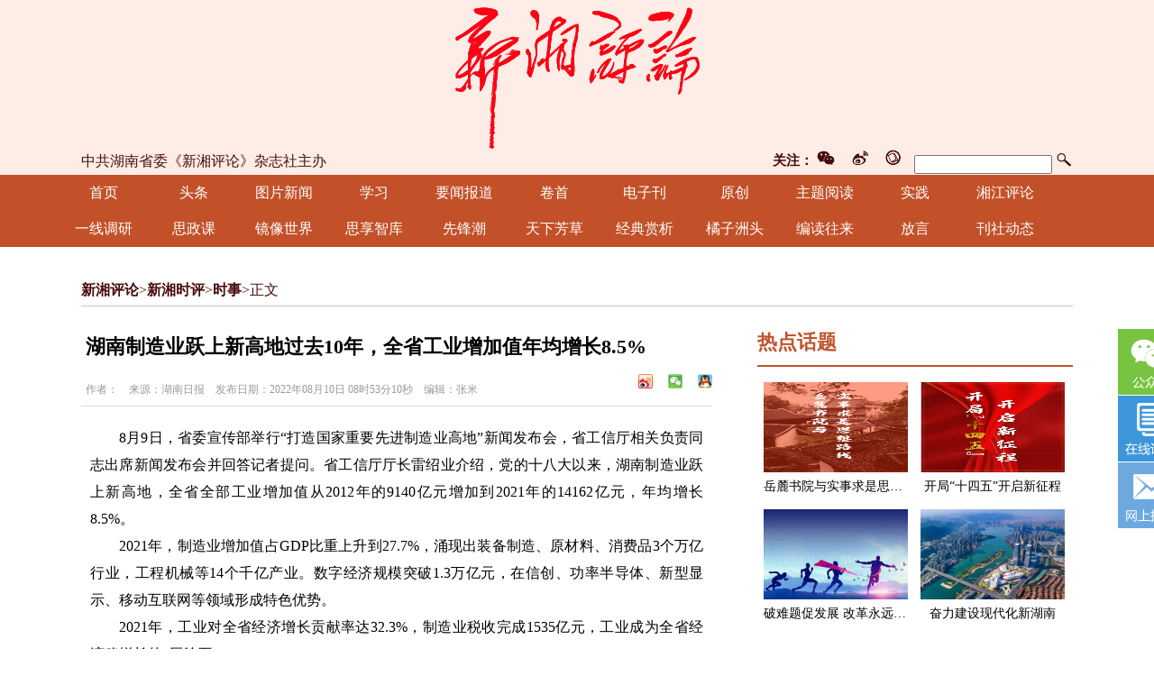

--- FILE ---
content_type: text/html
request_url: https://www.cnxxpl.com/content/2022/08/10/11707576.html
body_size: 10148
content:



<!DOCTYPE html PUBLIC "-//W3C//DTD XHTML 1.0 Transitional//EN" "http://www.w3.org/TR/xhtml1/DTD/xhtml1-transitional.dtd">
<!-- saved from url=(0022)http://www.cnxxpl.com/ -->
<html xmlns="http://www.w3.org/1999/xhtml">
<head>
<meta http-equiv="Content-Type" content="text/html; charset=UTF-8">

<link rel="shortcut icon" type="image/x-icon" href="/favicon.ico" media="screen" />
    <title>湖南制造业跃上新高地过去10年，全省工业增加值年均增长8.5%_时事_新湘评论</title>
<link rel="shortcut icon" href="#">
<meta name="baidu-site-verification" content="Vfq3ehjk8C">
<link type="text/css" rel="stylesheet" href="//j.rednet.cn/site/static/css/list.css"/>
<link type="text/css" rel="stylesheet" href="//j.rednet.cn/site/static/theme/default.css" />
<link href="https://www.cnxxpl.com/css/style.css" rel="stylesheet"  type="text/css">
<link href="https://www.cnxxpl.com/css/zzsc.css" rel="stylesheet" type="text/css">
<link href="https://www.cnxxpl.com/css/lrtk.css" rel="stylesheet" type="text/css">
<script type="text/javascript" src="//j.rednet.cn/js/jquery-1.11.3.min.js"></script>


<link href="https://www.cnxxpl.com/css/jplayer.blue.monday.min.css" rel="stylesheet" type="text/css" />
<link href="//j.rednet.cn/css/plyr.css" rel="stylesheet">
  <style>
      .plyr__control--overlaid {
        background: rgba(0,0,0,.7)  !important;
        padding: 0 !important;
      }
      .plyr__control--overlaid:focus, .plyr__control--overlaid:hover ,.plyr--video .plyr__control:hover{
        background: rgba(0,0,0,.7) !important;
      }
      .plyr__control--overlaid svg ,.tcp-skin .vjs-big-play-button .vjs-button-icon,.tcp-skin .vjs-big-play-button{
        width: 58px !important;
        height: 58px !important;
      }
      .plyr__control--overlaid svg{
        left: 0 !important;
      }
  </style>
  <!--[if lt IE 9]>
  <script src="//imgcache.qq.com/open/qcloud/video/tcplayer/ie8/videojs-ie8.js"></script>
  <![endif]-->
  <script src="//imgcache.qq.com/open/qcloud/video/tcplayer/lib/hls.min.0.8.8.js"></script>
  <script src="//imgcache.qq.com/open/qcloud/video/tcplayer/tcplayer.min.js"></script>
  <script type="text/javascript" src='//j.rednet.cn/js/plyr.polyfilled.js'></script>


<script type="text/javascript">
    var thebegintime = '2020-04-04 00:00:00';
	var theendtime = '2020-04-05 00:00:00';
    var begind=new Date(Date.parse(thebegintime .replace(/-/g,"/")));
	var endd=new Date(Date.parse(theendtime .replace(/-/g,"/")));
    var curDate=new Date();
    if(begind <=curDate  && endd>=curDate){
		document.write('<style> html,body { -webkit-filter: grayscale(100%); -moz-filter: grayscale(100%); -ms-filter: grayscale(100%); -o-filter: grayscale(100%); filter:progid:DXImageTransform.Microsoft.BasicImage(grayscale=1); _filter:none;} </style>');
    }
</script>
<script language="JavaScript" type="text/javascript" src="https://www.cnxxpl.com/js/tab.js"> </script>
<script type="text/javascript" src="//j.rednet.cn/site/static/js/lib/jquery.js"></script>
<script type="text/javascript" src="https://www.cnxxpl.com/js/zzsc.js"></script>
<script language="javascript" src="https://www.cnxxpl.com/js/changimages.js"></script>
<script type="text/javascript" src="https://www.cnxxpl.com/js/jquery.jplayer.min.js"></script>


    <script>
		var WXSHARE_TITLE = "湖南制造业跃上新高地过去10年，全省工业增加值年均增长8.5%";
		var WXSHARE_DESC = "​8月9日，省委宣传部举行“打造国家重要先进制造业高地”新闻发布会，省工信厅相关负责同志出席新闻发布会并回答记者提问。省工信厅厅长雷绍业介绍，党的十八大以来，湖南制造业跃上新高地，全省全部工业增加值从2012年的9140亿元增加到2021年的14162亿元，年均增长8.5%。";
		WXSHARE_LOGO = "https://www.cnxxpl.com/images/wxshare.png";
		if(WXSHARE_LOGO==""||(!WXSHARE_LOGO)){
			WXSHARE_LOGO = "//j.rednet.cn/site/static/images/00.jpg";
		}


	if (/AppleWebKit.*Mobile/i.test(navigator.userAgent) || /\(Android.*Mobile.+\).+Gecko.+Firefox/i.test(navigator.userAgent) || (/MIDP|SymbianOS|NOKIA|SAMSUNG|LG|NEC|TCL|Alcatel|BIRD|DBTEL|Dopod|PHILIPS|HAIER|LENOVO|MOT-|Nokia|SonyEricsson|SIE-|Amoi|ZTE/.test(navigator.userAgent))) {
	try {
		var url = window.location.href;
		url = url.replace("https://www.cnxxpl.com", "http://wap.cnxxpl.com");
		window.location.href=url;
	} catch (e) {}
}
</script>
</head>
<body>            

    <!--头部 -->
<div class="top"><a href="http://xxpl.rednet.cn/"> </a>
<div class="top2">
	<div class="top2_content">	
			<div class="logo"><a href="/"><img src="https://www.cnxxpl.com/images/logo.png" /></a></div>
            <!--guanhzu end -->
            <!-- -->
            <div class="denglu2" style="margin-top:-30px">
                <div id="djssa" style="float: right;">
<FORM name="searchform" action="//news-search.rednet.cn/search" target="_blank" accept-charset="utf-8" onSubmit="document.charset='utf-8';"> 
                  <input name="q" id="q" type="text">
                  <INPUT type="hidden" name="title" value="0">
                  <input type="hidden" name="s"  value="220">
                  <input type="image" id="djss" style="margin-top: 4px; cursor: pointer;" src="https://www.cnxxpl.com/images/search.png">
</FORM>
                </div>
                <span style="float: right;">
                    <span style="font-size: 15px; font-weight: 900; line-height: 26px; color: #480c0d;">关注：</span>
                    <a target="_blank" href="#">
                        <img class="weixin" src="https://www.cnxxpl.com/images/wweixin.png" alt=""></a>
                    <a target="_blank" href="http://weibo.com/xxplzz">
                        <img class="weibo" src="https://www.cnxxpl.com/images/wweibo.png" alt=""></a>
                    <a target="_blank" href="#">
                        <img class="luntan" src="https://www.cnxxpl.com/images/wluntan.png" alt=""></a>
                </span>
                <!--gunazhu -->
                <div class="guanzhu">
                    <span style="float: left; font-size: 16px; color: #480c0d;">中共湖南省委《新湘评论》杂志社主办
                    </span>
                </div>
            </div>
            <!-- -->
    </div>
</div>
	<div style="clear: both;"></div>
<!--头部结束 -->
		<style>
			.nav .nav_box {width: 100px}
		</style>
<!--导航-->
<div class="nav">
<div class="navb">
<div class="nav_box"><a href="https://www.cnxxpl.com/" target="_blank">首页 </a></div>
<div class="nav_box"><a href="/channel/22430.html" target="_blank">头条 </a></div>
<div class="nav_box"><a href="/channel/22431.html" target="_blank">图片新闻</a></div>
<div class="nav_box"><a href="/channel/22441.html" target="_blank">学习</a></div>
<div class="nav_box"><a href="/channel/22432.html" target="_blank">要闻报道</a></div>
<div class="nav_box"><a href="/channel/23501.html" target="_blank">卷首</a></div>
<div class="nav_box"><a href="/qikan/index.html" target="_blank">电子刊</a></div>
<div class="nav_box"><a href="/channel/22435.html" target="_blank">原创</a></div>
<div class="nav_box"><a href="/channel/22437.html" target="_blank">主题阅读</a></div>
<div class="nav_box"><a href="/channel/22442.html" target="_blank">实践</a></div>
<div class="nav_box"><a href="/channel/33129.html" target="_blank">湘江评论</a></div>
<div class="nav_box"><a href="/channel/22443.html" target="_blank">一线调研</a></div>
<div class="nav_box"><a href="/channel/33118.html" target="_blank">思政课</a></div>
<div class="nav_box"><a href="/channel/33117.html" target="_blank">镜像世界</a></div>
<div class="nav_box"><a href="/channel/22447.html" target="_blank">思享智库</a></div>
<div class="nav_box"><a href="/channel/22445.html" target="_blank">先锋潮</a></div>
<div class="nav_box"><a href="/channel/22444.html" target="_blank">天下芳草</a></div>
<div class="nav_box"><a href="/channel/22440.html" target="_blank">经典赏析</a></div>
<div class="nav_box"><a href="/channel/22448.html" target="_blank">橘子洲头</a></div>
<div class="nav_box"><a href="/channel/33119.html" target="_blank">编读往来</a></div>
<div class="nav_box"><a href="/channel/23503.html" target="_blank">放言</a></div>
<div class="nav_box"><a href="/channel/22449.html" target="_blank">刊社动态</a></div>
</div>
</div>
<!--导航结束-->



<div class="main mb30 ">

        <div id="div_listPageLocation" class="breadcrumb dhtb" pageId="8146"  style="width:100%;">
<a href="/">新湘评论</a>&gt;<a href="/channel/22434.html">新湘时评</a>&gt;<a href="/channel/23507.html">时事</a>&gt;<span>正文</span>        </div>


<script type="text/javascript" src="//j.rednet.cn/site_pc_common/js/jquery.qrcode.js" ></script>
  <div class="tb_700 mr50">
     <div class="xituw">
        <h1>湖南制造业跃上新高地过去10年，全省工业增加值年均增长8.5%<br>

        </h1>
        <div class="info">
          <div class="wz"><span>作者：　来源：湖南日报　发布日期：2022年08月10日 08时53分10秒　编辑：张米</span></div>
          <div class="fx detail_shares">
            <div class="bdsharebuttonbox bdshare-button-style0-16" style="float:right" data-bd-bind="1599728357103"><img src="https://www.cnxxpl.com/images/xlwb.png" class="share_wbs"  style="float: left;padding-left: 17px;line-height: 16px;height: 16px;"><img src="https://www.cnxxpl.com/images/wx.png" class="share_wxs" id="tcode" style="float: left;padding-left: 17px;line-height: 16px;height: 16px;"><img src="https://www.cnxxpl.com/images/qq.png" class="share_qqs" style="float: left;padding-left: 17px;line-height: 16px;height: 16px;">

            <div id="qrcode" style="width:100px; height:100px; margin-top:15px; display:none;position: absolute;margin-left: 70px;z-index:99;"></div>
            <script>
            $('#qrcode').qrcode({
              text: location.href,
              height: 100,
              width: 100,
              src: ''
            })
          
            $("#tcode").mouseover(function (){  
                $("#qrcode").show();  
            }).mouseout(function (){  
                $("#qrcode").hide();  
            });  
          
            </script>  </div>
          </div>
        </div>
      </div>
      <div class="nei">
        <ct><p style="text-indent: 2em; text-align: justify;">8月9日，省委宣传部举行“打造国家重要先进制造业高地”新闻发布会，省工信厅相关负责同志出席新闻发布会并回答记者提问。省工信厅厅长雷绍业介绍，党的十八大以来，湖南制造业跃上新高地，全省全部工业增加值从2012年的9140亿元增加到2021年的14162亿元，年均增长8.5%。</p><p style="text-indent: 2em; text-align: justify;">2021年，制造业增加值占GDP比重上升到27.7%，涌现出装备制造、原材料、消费品3个万亿行业，工程机械等14个千亿产业。数字经济规模突破1.3万亿元，在信创、功率半导体、新型显示、移动互联网等领域形成特色优势。</p><p style="text-indent: 2em; text-align: justify;">2021年，工业对全省经济增长贡献率达32.3%，制造业税收完成1535亿元，工业成为全省经济稳增长的“压舱石”。</p><p style="text-indent: 2em; text-align: justify;">“制造湘军”实力“出圈”。长沙工程机械、株洲先进轨道交通装备跻身国家先进制造业集群。湖南工程机械规模全国第一，全球50强湖南占据4席；轨道交通装备产业集聚度全球第一，电力机车产品全球市场份额达到27%；中小航空发动机规模和竞争力全国第一，研制的第四代涡轴、涡桨发动机全球领先。</p><p style="text-indent: 2em; text-align: justify;">千亿工业企业从无到有，达到5家，为湖南钢铁集团、三一集团、国网湖南电力有限公司、湖南中烟工业有限责任公司、中联重科股份有限公司。百亿工业企业从14家增至39家，规模工业企业从12949家发展到18577家。培育国家制造业单项冠军26个、国家专精特新“小巨人”企业232家，数量分别居中部第二位、第一位。</p></ct>
      </div>
      <div class="newsnext mt20"><strong>上一篇</strong><span>
              <a class="f16 cGray3" href="https://www.cnxxpl.com/content/2022/08/08/11699744.html" title="我国前7个月外贸实现较快增长">我国前7个月外贸实现较快增长</a>
</span></div>
      <div class="newsnext"><strong>下一篇</strong><span>
              <a class="f16 cGray3" href="https://www.cnxxpl.com/content/2022/08/12/11714244.html" title="湖南科技创新综合实力迈上新台阶过去10年，全省创新综合实力进位到全国第11位">湖南科技创新综合实力迈上新台阶过去10年，全省创新综合实力进位到全国第11位</a>
          </span></div>
    </div>
    
    <script language="javascript">
//ReImgSize(); 
	</script>
    

      <div class="tb_350">
    <dl class="rightbox">
      <dt><strong>热点话题</strong></dt>
      <dd>
        <ul id="div_topic_img" style="min-height:320px" class="module pictu" pageId="8149" fetchDataType="2"  terminal="1" moduleName="热点话题" pageSize="4"      shortTitleFlag="0" manualData="[{'id':'9039716','title':'岳麓书院与实事求是思想路线','contentUrl':'http://www.cnxxpl.com/content/2021/02/23/9039716.html','multiLine':0,'urlCloud':'https://imgs.rednet.cn/data/138/IMAGE_TENANT_LIB/IMAGE/7014642/2021/2/23/405f15e2e2d4405692aea6d1b9004938.png','summary':'习近平总书记考察湖南期间关于岳麓书院的重要论述，从历史与现实相贯通、理论与实践相结合的高度，阐明了岳麓书院与实事求是思想路线的关系、坚定马克思主义信仰与推进马克思主义中国化的关系、坚持和发展中国特色社会主义与弘扬中华优秀传统文化的关系、培养时代新人与实现中华民族伟大复兴的关系等重大问题。我们要深入学习领会，不负总书记殷切期望，进一步将新时代岳麓书院这篇大文章书写好，进一步将实事求是思想路线践行好。','publishTime':'2021-02-23 16:03:42','channelNames':'新湘评论/主题阅读'},{'id':'8980494','title':'开局&#8220;十四五&#8221;开启新征程','contentUrl':'http://xxpl.rednet.cn/content/2021/02/05/8980494.html','multiLine':0,'urlCloud':'https://imgs.rednet.cn/data/138/IMAGE_TENANT_LIB/IMAGE/7014642/2021/2/5/fbafb48ceb9f483c910879594058620b.png','summary':'今年是全面开启现代化建设新征程的第一年，是&#8220;十四五&#8221;开局之年，也是中国共产党成立100周年。','publishTime':'2021-02-05 12:09:05','channelNames':'新湘评论/主题阅读'},{'id':'8980240','title':'破难题促发展&#32;改革永远在路上','contentUrl':'http://xxpl.rednet.cn/content/2021/02/05/8980240.html','multiLine':0,'urlCloud':'https://imgs.rednet.cn/data/138/IMAGE_TENANT_LIB/IMAGE/7014642/2021/2/5/6e55169a26144bd1b1547ddd9a61c4bf.png','summary':'改革永远在路上，改革之路无坦途。当前，改革又到了一个新的历史关头，很多都是前所未有的新问题，推进改革的复杂程度、敏感程度、艰巨程度不亚于40年前，必须以更大的政治勇气和智慧，坚持摸着石头过河和加强顶层设计相结合，不失时机、蹄疾步稳深化重要领域和关键环节改革，更加注重改革的系统性、整体性、协同性，提高改革综合效能。','publishTime':'2021-02-05 11:17:13','channelNames':'新湘评论/主题阅读'},{'id':'8980066','title':'奋力建设现代化新湖南','contentUrl':'http://xxpl.rednet.cn/content/2021/02/05/8980066.html','multiLine':0,'urlCloud':'https://imgs.rednet.cn/data/138/IMAGE_TENANT_LIB/IMAGE/7014642/2021/2/5/53643f7e59594dc7a3633cdbe7ad4c7b.png','summary':'全省各级各部门要深刻领会党的十九届五中全会精神和习近平总书记考察湖南重要讲话精神，深入贯彻《中共湖南省委关于制定湖南省国民经济和社会发展第十四个五年规划和二〇三五年远景目标的建议》，准确把握新发展阶段湖南的新特征新要求，大力实施&#8220;三高四新&#8221;战略，奋力建设现代化新湖南。','publishTime':'2021-02-05 10:52:31','channelNames':'新湘评论/主题阅读'}]" fileid="null" subAppId="null">

                      <li><a href="http://www.cnxxpl.com/content/2021/02/23/9039716.html" title="岳麓书院与实事求是思想路线" target="_blank"><img src="https://imgs.rednet.cn/data/138/IMAGE_TENANT_LIB/IMAGE/7014642/2021/2/23/405f15e2e2d4405692aea6d1b9004938.png"></a>
                      <span><a href="http://www.cnxxpl.com/content/2021/02/23/9039716.html" title="岳麓书院与实事求是思想路线" target="_blank">岳麓书院与实事求是思想路线</a></span></li>
                      <li><a href="http://xxpl.rednet.cn/content/2021/02/05/8980494.html" title="开局“十四五”开启新征程" target="_blank"><img src="https://imgs.rednet.cn/data/138/IMAGE_TENANT_LIB/IMAGE/7014642/2021/2/5/fbafb48ceb9f483c910879594058620b.png"></a>
                      <span><a href="http://xxpl.rednet.cn/content/2021/02/05/8980494.html" title="开局“十四五”开启新征程" target="_blank">开局“十四五”开启新征程</a></span></li>
                      <li><a href="http://xxpl.rednet.cn/content/2021/02/05/8980240.html" title="破难题促发展 改革永远在路上" target="_blank"><img src="https://imgs.rednet.cn/data/138/IMAGE_TENANT_LIB/IMAGE/7014642/2021/2/5/6e55169a26144bd1b1547ddd9a61c4bf.png"></a>
                      <span><a href="http://xxpl.rednet.cn/content/2021/02/05/8980240.html" title="破难题促发展 改革永远在路上" target="_blank">破难题促发展 改革永远在路上</a></span></li>
                      <li><a href="http://xxpl.rednet.cn/content/2021/02/05/8980066.html" title="奋力建设现代化新湖南" target="_blank"><img src="https://imgs.rednet.cn/data/138/IMAGE_TENANT_LIB/IMAGE/7014642/2021/2/5/53643f7e59594dc7a3633cdbe7ad4c7b.png"></a>
                      <span><a href="http://xxpl.rednet.cn/content/2021/02/05/8980066.html" title="奋力建设现代化新湖南" target="_blank">奋力建设现代化新湖南</a></span></li>
        </ul>
      </dd>
    </dl>
    <dl class="rightbox mt30">
      <dt><strong>新湘导读</strong></dt>
      <dd>
        <ul id="div_yuhuatuijianNewsList" style="min-height:220px"  class="module text_350" pageId="8149" fetchDataType="1" includeTop="1" terminal="1" moduleName="新湘导读"  pageSize="8" channelId="22433" excludeNum="0"   shortTitleFlag="0">
          <li><a href="https://www.cnxxpl.com/content/646847/59/13634927.html" target="_blank" title="“献策湖南”金点子摘登">“献策湖南”金点子摘登</a></li>
          <li><a href="https://www.cnxxpl.com/content/646845/54/13430887.html" target="_blank" title="中国人民警察节特别策划 | 国安背影">中国人民警察节特别策划 | 国安背影</a></li>
          <li><a href="https://www.cnxxpl.com/content/646754/75/13218203.html" target="_blank" title="牢记嘱托，奋进“赶考”新路">牢记嘱托，奋进“赶考”新路</a></li>
          <li><a href="https://www.cnxxpl.com/content/646741/96/12824999.html" target="_blank" title="感悟思想伟力 触摸发展脉动">感悟思想伟力 触摸发展脉动</a></li>
          <li><a href="https://www.cnxxpl.com/content/646740/64/12781200.html" target="_blank" title="读懂总书记专程考察“一馆一院”所蕴含的深意">读懂总书记专程考察“一馆一院”所蕴含的深意</a></li>
          <li><a href="https://www.cnxxpl.com/content/646740/95/12723357.html" target="_blank" title=" “时代楷模”万步炎的海洋梦"> “时代楷模”万步炎的海洋梦</a></li>
          <li><a href="https://www.cnxxpl.com/content/2022/09/02/11782457.html" target="_blank" title="张庆伟：坚定不移沿着习近平总书记指引的方向前进 凝心聚力奋进新征程建功新时代谱写新篇章">张庆伟：坚定不移沿着习近平总书记指引的方向前进 凝心聚力奋进新征程建功新时代谱写新篇章</a></li>
          <li><a href="https://www.cnxxpl.com/content/2022/04/06/11092839.html" target="_blank" title="坚持不懈推动全面从严治党向纵深发展">坚持不懈推动全面从严治党向纵深发展</a></li>
        </ul>
      </dd>
    </dl>
    <dl class="rightbox mt30">
      <dt><strong>精彩推荐</strong></dt>
      <dd>
        <ul id="div_lilunNewsList" style="min-height:220px"  class="module pictu" pageId="8149" fetchDataType="1" includeTop="1" terminal="1" moduleName="精彩推荐"  pageSize="8" channelId="22440" excludeNum="0"  >
                      <li><a href="https://www.cnxxpl.com/content/646045/53/15626160.html" title="邓小平关于法制建设的一组论述" target="_blank"><img src="https://imgs.rednet.cn/data/138/IMAGE_TENANT_LIB/IMAGE/7026996/2026/1/19/67719b39e6df4007b1033bbf19278a73.png"></a>
                      <span><a href="https://www.cnxxpl.com/content/646045/53/15626160.html" title="邓小平关于法制建设的一组论述" target="_blank">邓小平关于法制建设的一组论述</a></span></li>
                      <li><a href="https://www.cnxxpl.com/content/646045/53/15626109.html" title="开创法治中国建设新局面" target="_blank"><img src="https://imgs.rednet.cn/data/138/IMAGE_TENANT_LIB/IMAGE/7026996/2026/1/19/8f2a7f26f17549db8aa43db200e4884d.png"></a>
                      <span><a href="https://www.cnxxpl.com/content/646045/53/15626109.html" title="开创法治中国建设新局面" target="_blank">开创法治中国建设新局面</a></span></li>
                      <li><a href="https://www.cnxxpl.com/content/646956/51/15548835.html" title="经典 | 酬乐天扬州初逢席上见赠" target="_blank"><img src="https://imgs.rednet.cn/data/138/IMAGE_TENANT_LIB/IMAGE/7026996/2025/12/17/65c45ab410e148f08355561ea8898779.png"></a>
                      <span><a href="https://www.cnxxpl.com/content/646956/51/15548835.html" title="经典 | 酬乐天扬州初逢席上见赠" target="_blank">经典 | 酬乐天扬州初逢席上见赠</a></span></li>
                      <li><a href="https://www.cnxxpl.com/content/646956/51/15548822.html" title="赏析 | 持之以恒推进全面从严治党" target="_blank"><img src="https://imgs.rednet.cn/data/138/IMAGE_TENANT_LIB/IMAGE/7026996/2025/12/17/3ebb0bd64ef04304b6183635af77e3d0.png"></a>
                      <span><a href="https://www.cnxxpl.com/content/646956/51/15548822.html" title="赏析 | 持之以恒推进全面从严治党" target="_blank">赏析 | 持之以恒推进全面从严治党</a></span></li>
                      <li><a href="https://www.cnxxpl.com/content/646956/94/15511082.html" title="行之苟有恒，久久自芬芳" target="_blank"><img src="https://imgs.rednet.cn/data/138/IMAGE_TENANT_LIB/IMAGE/7026996/2025/12/2/f1c92197e8a648ff979399791d9d373b.png"></a>
                      <span><a href="https://www.cnxxpl.com/content/646956/94/15511082.html" title="行之苟有恒，久久自芬芳" target="_blank">行之苟有恒，久久自芬芳</a></span></li>
                      <li><a href="https://www.cnxxpl.com/content/646955/51/15436862.html" title="在中央党校第二部开学典礼上的讲话" target="_blank"><img src="https://imgs.rednet.cn/data/138/IMAGE_TENANT_LIB/IMAGE/7026996/2025/11/17/fb2bfd7ad65b48d5b93c4505b6da907d.png"></a>
                      <span><a href="https://www.cnxxpl.com/content/646955/51/15436862.html" title="在中央党校第二部开学典礼上的讲话" target="_blank">在中央党校第二部开学典礼上的讲话</a></span></li>
                      <li><a href="https://www.cnxxpl.com/content/646955/51/15436856.html" title="推动新时代党校（行政学院）事业高质量发展" target="_blank"><img src="https://imgs.rednet.cn/data/138/IMAGE_TENANT_LIB/IMAGE/7026996/2025/11/17/7081d5836779483184aa8ab9c57dca66.png"></a>
                      <span><a href="https://www.cnxxpl.com/content/646955/51/15436856.html" title="推动新时代党校（行政学院）事业高质量发展" target="_blank">推动新时代党校（行政学院）事业高质量发展</a></span></li>
                      <li><a href="https://www.cnxxpl.com/content/646955/95/15402395.html" title="勇担大义 笃行大道" target="_blank"><img src="https://imgs.rednet.cn/data/138/IMAGE_TENANT_LIB/IMAGE/7026996/2025/11/3/2c120b34ad2f472a933a826f5efcf454.png"></a>
                      <span><a href="https://www.cnxxpl.com/content/646955/95/15402395.html" title="勇担大义 笃行大道" target="_blank">勇担大义 笃行大道</a></span></li>
        </ul>
      </dd>
    </dl>
    
  </div>	

        </div>
        
        
	<style type="text/css">
		#z_pic_1,#z_pic_2,#z_p_1,#z_p_2,#z_p_3,#zps_1,#zps_2,#zps_3,#zps_4{display: none;}
	</style>



      
<div class="foot">
<div class="foot_wz" style="text-align: center;">
<span><a href="#" target="_blank">关于我们</a>　　|　　<a href="#" target="_blank">广告业务</a>　　|　　<a href="http://www.cnxxpl.com/#">诚聘</a>　　|　　<a href="#" target="_blank">合作伙伴</a>　　|　　<a href="#" target="_blank">网上投稿</a>　　|　　<a href="#" target="_blank">联系我们</a></span>
<em>版权所有：《新湘评论》杂志社 未经授权禁止复制或建立镜像<br>
<a href="https://www.cnxxpl.com/content/646945/94/14598105.html" target="_blank">互联网新闻信息服务许可证：43120200001</a>  杂志社咨询电话：0731-81127526(传真)<br>
违法和不良信息举报电话：0731-81125971 举报邮箱地址：xxpl1919@163.com<br>
 <script type="text/javascript">var cnzz_protocol = (("https:" == document.location.protocol) ? "https://" : "http://");document.write(unescape("%3Cspan id='cnzz_stat_icon_1277803581'%3E%3C/span%3E%3Cscript src='" + cnzz_protocol + "s5.cnzz.com/z_stat.php%3Fid%3D1277803581%26show%3Dpic' type='text/javascript'%3E%3C/script%3E"));</script>
 <span id="cnzz_stat_icon_1277803581"><a href="#" target="_blank" title="站长统计"></a></span>
</em>
<div class="foot_pic"><img src="https://www.cnxxpl.com/images/icp.gif" width="35" height="42" style="display: inline-block; vertical-align: middle;">
<i> <a href="//beian.miit.gov.cn/" target="_blank">湘ICP备15001833号</a> 公安机关备案号:43010202000800</i>
 </div>


</div>
</div>

<script src="https://www.cnxxpl.com/js/fordboy.js"></script>

<div id="top">
<div id="izl_rmenu" class="izl-rmenu">
<div class="btn btn-wx">
<img class="pic" src="https://www.cnxxpl.com/images/weixin.jpg" onclick="window.location.href=&#39;http://%77%77%77%2e%73%75%63%61%69%6a%69%61%79%75%61%6e%2e%63%6f%6d&#39;"></div>
<div class="btn btn-app"><img class="pic" src="https://www.cnxxpl.com/images/app.jpg" onclick="window.location.href=&#39;http://%77%77%77%2e%73%75%63%61%69%6a%69%61%79%75%61%6e%2e%63%6f%6d&#39;"></div>
<a href="#" class="btn btn-tg"></a>
<div class="btn btn-top" style="display: block;"></div>
</div>
</div>

<script>
var shareLogo = null;
var siteConfig.shareLogo="https://www.cnxxpl.com/images/wxshareLogo.jpg";
var WXSHARE_LOGO = "https://www.cnxxpl.com/images/wxshareLogo.jpg";

    var _hmt = _hmt || [];
    (function() {
var hm = document.createElement("script");
hm.src = "https://hm.baidu.com/hm.js?e084ddf3170887150dc183554c5060c0";
var s = document.getElementsByTagName("script")[0]; 
s.parentNode.insertBefore(hm, s);
    })();
    </script>
<script src="https://www.cnxxpl.com/js/wx.local.share.js"></script>
<script src="https://res.wx.qq.com/open/js/jweixin-1.2.0.js"></script>


    <script type="text/javascript" src="//j.rednet.cn/site/static/wap/js/wap-function.js"></script>
    <script type="text/javascript" src="//res.wx.qq.com/open/js/jweixin-1.2.0.js"></script>
    <script type="text/javascript" src="//j.rednet.cn/site/static/js/wxshare.js"></script>
<!--20111017-->

  <script>
     mutiVideoCheck();
      var siteName = "新湘评论";
     var siteId = "220";
     var channelId = "23507";
     var contentId  = "11707576";


    $(function() {
        $(".detail_shares").on('click', function(e) {
            if ($(e.target).hasClass("share_wbs")) {
                shareTo("WB", "湖南制造业跃上新高地过去10年，全省工业增加值年均增长8.5%")
            } else if ($(e.target).hasClass("share_qqs")) {
                shareTo("QQ", "湖南制造业跃上新高地过去10年，全省工业增加值年均增长8.5%")
            }
        })
        })
  function shareTo(type,tle) {
      var a = "height=540,width=720, top = " + (window.screen.height - 540) / 2 + ", left = " + (window.screen.width - 720) / 2 + ", toolbar=no,menubar=no,resizable=yes,location=yes,status=no",
      url = encodeURIComponent(window.location.href),
      shareImg = "https://www.cnxxpl.com/images/share_wb.png";
      title = encodeURIComponent(tle);
      if(type == 'WB'){
        var i = "http://service.weibo.com/share/share.php?url=" + url + "&appkey=&title=" + title + "&pic="+shareImg+"&ralateUid=&language=&searchPic=" + !1;
        window.open(i, "shareWB", a);
      }else if(type == 'QQ'){
        var n = "http://connect.qq.com/widget/shareqq/index.html?url=" + url + "&showcount=0&desc=" + title + "&summary=&title=" + title + "&pics="+shareImg+"&style=203&width=19&height=22";
        window.open(n, "shareQQ", a)
      }
  }


    (function(){
      var site = "https://www.cnxxpl.com";
      var contentId  = "11707576";
      var ckie = site + '-favCookieUUID-' + contentId;
      $.ajax({
          type: "get",
          url: APIURL + "/content/star/" + contentId,
          success: function(data){
              $(".starCount").html(data);
          }
      });
      $(".fav").on('click',function(){
        var cookieUUID = getCookie(ckie)
        if(!getCookie(ckie)){
          addFav();
        }else{
          if(cookieUUID && cookieUUID.indexOf(contentId + '-fav') < 0){
            addFav()
          }else{
            alert('您已点赞！')
          }
        }
      });
      function addFav(){
          setCookie(ckie,contentId + '-fav-'+new Date().getTime());
          $.ajax({
            type: "put",
            url: APIURL + "/content/star/" + contentId,
            data:{
              'cookieUUID': getCookie(ckie)
            },
            dataType:'text',
            success: function(data){
                //$(".starCount").html(data);
                 var tmpData = $(".starCount").html();
                 $(".starCount").html(Number(tmpData)+1);
            }
          });
      }
    })();
</script>
</body>
</html>


--- FILE ---
content_type: application/javascript
request_url: https://www.cnxxpl.com/js/tab.js
body_size: 272
content:
function setTab(name,cursel,n){
for(i=1;i<=n;i++){
  var menu=document.getElementById(name+i); 
  menu.className="";
  document.getElementById("con_"+name+"_"+i).style.display='none';
}
var con=document.getElementById("con_"+name+"_"+cursel);
  con.style.display="block";
 document.getElementById(name+cursel).className="hover";
}


var APIURL ='https://font-web.rednet.cn';

--- FILE ---
content_type: application/javascript
request_url: https://www.cnxxpl.com/js/fordboy.js
body_size: 836
content:
/*
 name : cz;solid_one,nowone,clockone,totalnoe,cname_four
 */
var totalnoe=$("#solid_one ul").children().length;
		var nowone=0;
		function clockone()
		  {
			  var cname
			  if(nowone==totalnoe -1){
				nowone=0; 
			 }else{
				nowone=nowone+1; 
			 }
			 for(i=0;i<totalnoe;i++){
				 	cname="#solid_one" + i;
				   $("#solid_one ul li").eq(i).css("display","none");
			 }
		  cname="#solid_one" + nowone;
		  $("#solid_one ul li").eq(nowone).fadeIn(400);
		  }
	 $(document).ready(function() {
		$("#solid_one ul li").eq(0).fadeIn(400);
		$("#solid_one ul li").mouseenter(function(){
			window.clearInterval(int);
		});
		var int=self.setInterval("clockone()",3000)
		$("#solid_one ul li").mouseleave(function(){
			int=self.setInterval("clockone()",3000)
		});
		});
		
//*****************************************
//*****************************************
var total_two=$("#solid ul").children().length;
		var now_two=0;
		function clock_two()
		  {
			  var cname
			  if(now_two==total_two -1){
				now_two=0; 
			 }else{
				now_two=now_two+1; 
			 }
			 for(i=0;i<total_two;i++){
				 	cname="#solid " + i;
				   $("#solid ul li").eq(i).css("display","none");
			 }
		  cname="#solid" + now_two;
		  $("#solid ul li").eq(now_two).fadeIn(400);
		  }
	 $(document).ready(function() {
		$("#solid ul li").eq(0).fadeIn(400);
		$("#solid ul li").mouseenter(function(){
			window.clearInterval(int);
		});
		var int=self.setInterval("clock_two()",3000)
		$("#solid ul li").mouseleave(function(){
			int=self.setInterval("clock_two()",3000)
		});
		});
//*****************************************
//*****************************************
var total=$("#solo ul").children().length;
		var nowa=0;
		function clockss()
		  {
			  var cname
			  if(nowa==total -1){
				nowa=0; 
			 }else{
				nowa=nowa+1; 
			 }
			 for(i=0;i<total;i++){
				 	cname="#solo" + i;
				   $("#solo ul li").eq(i).css("display","none");
			 }
		  cname="#solo" + nowa;
		  $("#solo ul li").eq(nowa).fadeIn(400);
		  }
	 $(document).ready(function() {
		$("#solo ul li").eq(0).fadeIn(400);
		$("#solo ul li").mouseenter(function(){
			window.clearInterval(int);
		});
		var int=self.setInterval("clockss()",3000)
		$("#solo ul li").mouseleave(function(){
			int=self.setInterval("clockss()",3000)
		});
		});
//*****************************************
//*****************************************
var total_four=$("#solo_four ul").children().length;
		var nowa_four=0;
		function clock_four()
		  {
			  var cname_four
			  if(nowa_four==total_four -1){
				nowa_four=0; 
			 }else{
				nowa_four=nowa_four+1; 
			 }
			 for(i=0;i<total_four;i++){
				 	cname_four="#solo_four" + i;
				   $("#solo_four ul li").eq(i).css("display","none");
			 }
		  cname_four="#solo_four" + nowa_four;
		  $("#solo_four ul li").eq(nowa_four).fadeIn(400);
		  }
	 $(document).ready(function() {
		$("#solo_four ul li").eq(0).fadeIn(400);
		$("#solo_four ul li").mouseenter(function(){
			window.clearInterval(int);
		});
		var int=self.setInterval("clock_four()",3000)
		$("#solo_four ul li").mouseleave(function(){
			int=self.setInterval("clock_four()",3000)
		});
		});	
//*****************************************
//*****************************************
var total_five=$("#solid_five ul").children().length;
		var nowa_five=0;
		function clock_five()
		  {
			  var cname_five
			  if(nowa_five==total_five -1){
				nowa_five=0; 
			 }else{
				nowa_five=nowa_five+1; 
			 }
			 for(i=0;i<total_five;i++){
				 	cname_five="#solid_five" + i;
				   $("#solid_five ul li").eq(i).css("display","none");
			 }
		  cname_five="#solid_five" + nowa_five;
		  $("#solid_five ul li").eq(nowa_five).fadeIn(400);
		  }
	 $(document).ready(function() {
		$("#solid_five ul li").eq(0).fadeIn(400);
		$("#solid_five ul li").mouseenter(function(){
			window.clearInterval(int);
		});
		var int=self.setInterval("clock_five()",3000)
		$("#solid_five ul li").mouseleave(function(){
			int=self.setInterval("clock_five()",3000)
		});
		});
//*****************************************
//*****************************************
var total_six=$("#solid_six ul").children().length;
		var nowa_six=0;
		function clock_six()
		  {
			  var cname_six
			  if(nowa_six==total_six -1){
				nowa_six=0; 
			 }else{
				nowa_six=nowa_six+1; 
			 }
			 for(i=0;i<total_six;i++){
				 	cname_six="#solid_six" + i;
				   $("#solid_six ul li").eq(i).css("display","none");
			 }
		  cname_six="#solid_six" + nowa_six;
		  $("#solid_six ul li").eq(nowa_six).fadeIn(400);
		  }
	 $(document).ready(function() {
		$("#solid_six ul li").eq(0).fadeIn(400);
		$("#solid_six ul li").mouseenter(function(){
			window.clearInterval(int);
		});
		var int=self.setInterval("clock_six()",3000)
		$("#solid_six ul li").mouseleave(function(){
			int=self.setInterval("clock_six()",3000)
		});
		});
//*****************************************
//*****************************************
var total_sev=$("#solid_sev ul").children().length;
		var nowa_sev=0;
		function clock_sev()
		  {
			  var cname_sev
			  if(nowa_sev==total_sev -1){
				nowa_sev=0; 
			 }else{
				nowa_sev=nowa_sev+1; 
			 }
			 for(i=0;i<total_sev;i++){
				 	cname_sev="#solid_sev" + i;
				   $("#solid_sev ul li").eq(i).css("display","none");
			 }
		  cname_sev="#solid_sev" + nowa_sev;
		  $("#solid_sev ul li").eq(nowa_sev).fadeIn(400);
		  }
	 $(document).ready(function() {
		$("#solid_sev ul li").eq(0).fadeIn(400);
		$("#solid_sev ul li").mouseenter(function(){
			window.clearInterval(int);
		});
		var int=self.setInterval("clock_sev()",3000)
		$("#solid_sev ul li").mouseleave(function(){
			int=self.setInterval("clock_sev()",3000)
		});
		});

